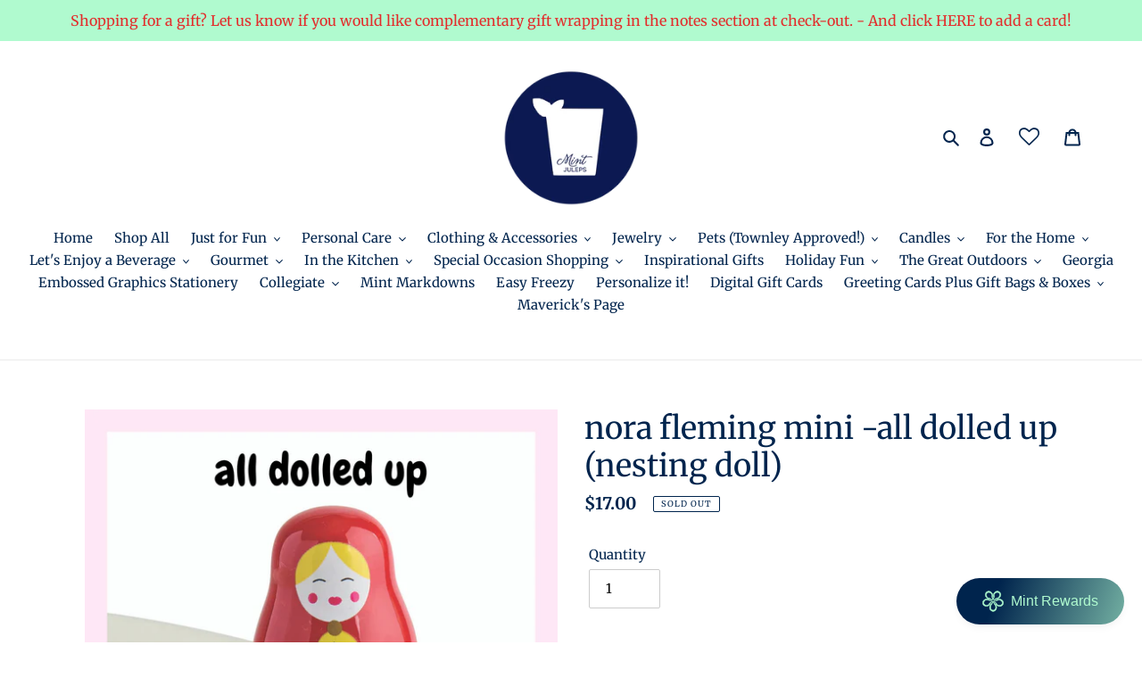

--- FILE ---
content_type: text/css
request_url: https://s3-us-west-2.amazonaws.com/da-restock/da-restock-mint-juleps-sugar-hill-ga.myshopify.com.css
body_size: 686
content:
div#dd-restock-notification-container .da-restock-notification form{background-color: #CFFFE5} 
  div#dd-restock-notification-container .da-restock-notification p{color: #5C385D} 
 div#dd-restock-notification-container .da-restock-notification form button{background-color: #5C385D; color: #CFFFE5} 
 div#dd-restock-notification-container #dd-restock-notification-msg{background-color: #5C385D; color: #CFFFE5; border:0}
 .da-restock-image form{background-color: #000000;} 
  .da-restock-image p{color: #FFFFFF;} 
  .da-restock-image form button{background-color: #CCCCCC; color: #333333;} 
  img.da-restock-collection-img { opacity: 0.3}
 .da-restock-image form { opacity: 1}
